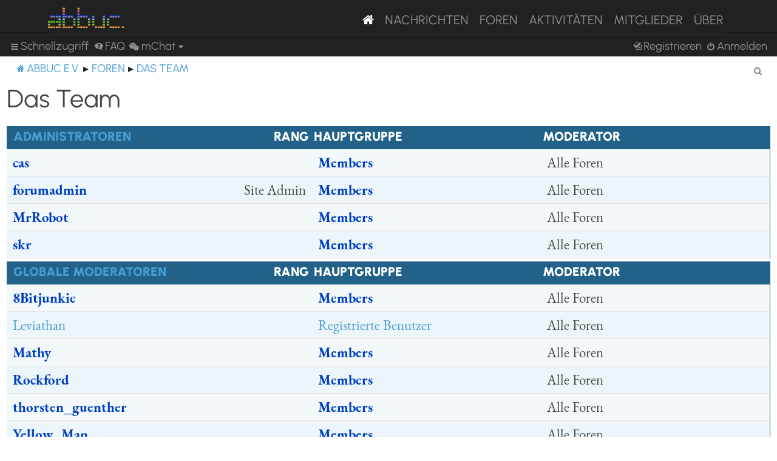

--- FILE ---
content_type: text/css
request_url: https://abbuc.de/forum/styles/abbuc/theme/color_proflat.css?assets_version=82
body_size: 7313
content:
/*  phpBB3 proflat Style Sheet - Abbuc ----------------------------- */

/**  base.css  --------------------------------------------------  **/

a {
  color: var(--primary-dark) 
}

a:hover,
a:focus,
a:active {
  color: var(--secondary-dark) 
}

/**  colours.css  -----------------------------------------------  **/
/* 31 - Colours and backgrounds for links.css */

/* 51 - Post body links */
.postlink:hover {
  border-bottom-color: var(--primary-medium);
  color: var(--primary-medium); }

/* 76 - Arrow links */
.arrow-left:hover, .arrow-right:hover {
  color: var(--primary-medium) }

/* 81 - Round cornered boxes and backgrounds */
.headerbar {
  background-color: var(--primary-dark); }

.forumbg {
  background-color: var(--primary-dark); }

.forabg {
  background-color: var(--primary-dark); }

/* 195 - Misc layout styles */
.sep {
  color: var(--primary-dark) }

/* 209 - Icon styles */
a:hover .icon.icon-blue,
a:hover .icon.icon-green,
a:hover .icon.icon-lightgray,
a:hover .icon.icon-orange,
a:hover .icon.icon-red {
  color: var(--primary-medium) }
.icon.icon-red, a:hover .icon.icon-red{
	color: var(--primary-medium)
}
/* 247 - Jumpbox */
.jumpbox-cat-link {
  background-color: var(--primary-medium);
  border-top-color: var(--primary-medium); }

.jumpbox-cat-link:hover {
  background-color: var(--primary-medium);
  border-top-color: var(--primary-medium); }

/* 318 - Colours and backgrounds for content.css */
li.row a:hover strong {
  color: var(--primary-medium) }

/* 373 - Content container styles */
.posthilit {
  background-color: var(--primary-medium); }

/* 596 - Colours and backgrounds for buttons.css */
.button {
  border-color: var(--primary-medium);
  background-color: var(--primary-medium); }

.button:hover,
.button:focus {
  border-color: var(--primary-medium);
  background-color: var(--primary-medium); }

.button-search:hover,
.button-search-end:hover {
  border-color: var(--primary-medium); }

 a.button,  a.button:visited {
  color: var(--background) !important;
}


  
/* 643 - Pagination */
.pagination li a {
  background-color: var(--primary-medium);
  border-color: var(--primary-medium); }

.pagination li.active span {
  background-color: var(--primary-medium);
  border-color: var(--primary-medium); }

.pagination li a:hover,
.pagination li a:hover .icon,
.pagination .dropdown-visible a.dropdown-trigger,
.nojs .pagination .dropdown-container:hover a.dropdown-trigger {
  background-color: var(--primary-medium);
  border-color: var(--primary-medium); }

.dropdown .dropdown-contents {
    background: var(--primary-dark);
    border-color: var(--primary-medium);
}
.dropdown .pointer-inner {
  border-color: var(--primary-dark) transparent;
}
/* 795 - CP tabbed menu */
.tabs .tab > a {
  background-color: var(--primary-medium); 
  color: rgba(255,255,255,0.75) !important ;
}

.tabs .tab > a:hover {
  background: var(--primary-medium); 
  color: rgba(255,255,255,0.5) !important;
}

.tabs .activetab > a,
.tabs .activetab > a:hover {
  background: var(--primary-medium);
  border-color: var(--primary-medium); 
  color: rgba(255,255,255,0.5) !important;
}

/* 822 - Mini tabbed menu used in MCP */
.minitabs .tab > a {
  background-color: var(--primary-medium);
  color: rgba(255,255,255,0.75) !important ;
 }

.minitabs .tab > a:hover,
.minitabs .activetab > a,
.minitabs .activetab > a:hover {
  background-color: var(--primary-medium);
  color: rgba(255,255,255,0.5) !important;
 }

/* 844 - UCP navigation menu */
/* 847 - Link styles for the sub-section links */
.navigation a,
.rtl .navigation a {
  background: var(--primary-medium);
  color: rgba(255,255,255,0.75) !important;
}

.navigation a:hover,
.navigation .active-subsection a,
.navigation .active-subsection a:hover {
  background-color: var(--primary-medium); 
  color: rgba(255,255,255,0.5) !important;
}



@media (max-width: 900px) {
  #navigation a, .rtl #navigation a {
    background: var(--primary-medium); }

  #navigation a:hover,
  #navigation .active-subsection a,
  #navigation .active-subsection a:hover {
    background-color: var(--primary-medium); } }
/* 950 - Colours and backgrounds for forms.css */
/* 1008 - Input field styles */
.inputbox:hover {
  border-color: var(--primary-medium)e91fc; }

.inputbox:focus {
  border-color: var(--primary-medium)c; }

/* 1041 - Form button styles */
a.button1, input.button1, input.button3, a.button2, input.button2 {
  border-color: var(--primary-medium);
  background-color: var(--primary-medium); }

a.button1, input.button1 {
  border-color: var(--primary-medium); }

/* 1060 - Alternative button */
a.button2, input.button2, input.button3 {
  border-color: var(--primary-medium); }

/* 1070 - Hover states */
a.button1:hover, input.button1:hover, a.button2:hover, input.button2:hover, input.button3:hover {
  border-color: var(--primary-dark);
  background-color: var(--primary-dark); }

/* 1080 - Focus states */
input.button1:focus, input.button2:focus, input.button3:focus {
  border-color: var(--primary-dark); }

/* 1161 - Notifications */
.badge {
  background-color: var(--primary-medium); 
}

/**  proflat.css  -----------------------------------------------  **/
/* Forum icons & Topic icons */
.global_unread:before,
.global_unread_mine:before,
.announce_unread:before,
.announce_unread_mine:before,
.sticky_unread:before,
.sticky_unread_mine:before {
  background-color: var(--primary-medium); }

.global_unread_locked:before,
.global_unread_locked_mine:before,
.announce_unread_locked:before,
.announce_unread_locked_mine:before,
.forum_unread_locked:before,
.topic_unread_locked:before,
.topic_unread_locked_mine:before {
  background-color: var(--primary-medium); }

.forum_unread:before,
.forum_unread_subforum:before,
.topic_unread:before,
.topic_unread_mine:before {
  background-color: var(--primary-medium); }

.sticky_unread_locked:before,
.sticky_unread_locked_mine:before {
  background-color: var(--primary-medium); }

.topic_unread_hot:before,
.topic_unread_hot_mine:before {
  background-color: var(--primary-medium); }

.pm_unread:before {
  background-color: var(--primary-medium); }

/* Icon image */
.icon.fa-file-o.icon-red {
  color: var(--primary-medium); }

/* Miscellaneous styles */
a.unread, i.icon-unread {
  color: var(--primary-medium) }

.footerbar {
  background:var(--primary-dark);
}
/* Notifications */
a:hover .badge,
.badge:hover {
  background-color: var(--primary-medium); }

/* Poster profile block */
.online-text {
  color: var(--primary-medium) }

/* Post control buttons */
.format-buttons .bbcode-size {
	border-color: var(--primary-medium); }
.format-buttons .bbcode-size:hover {
	border-color: var(--primary-dark); }

/* stat-block */
.stat-block h3 {
  background-color: var(--primary-dark); 
  color: var(--atari-pal-text);
}

.stat-block h3 a {
	color: var(--atari-pal-text);
}
.stat-block p {
	background-color: #f5f5f5;
	padding: 0.2rem;
	border-bottom: 1px solid #e5e5e5;
	margin-bottom: 0.2rem;
}
.stat-block p:hover {
	background-color: #e5e5e5;
}


a { color: var(--primary-medium) }
a:hover { color: var(--secondary-medium) }

/* Links on gradient backgrounds */
.forumbg .header a, .forabg .header a, th a {
	color: rgba(255,255,255,0.75) ;
}

.forumbg .header a:hover, .forabg .header a:hover, th a:hover {
	color: rgba(255,255,255,0.5);
}

.sticky, .announce {
	background: var(--secondary-light);
	/* you can add a background for stickies and announcements*/
}

/* .announce, .unreadpost { */
	/* Highlight the announcements & unread posts box */
/* } */


/*# sourceMappingURL=color_proflat.css.map */
